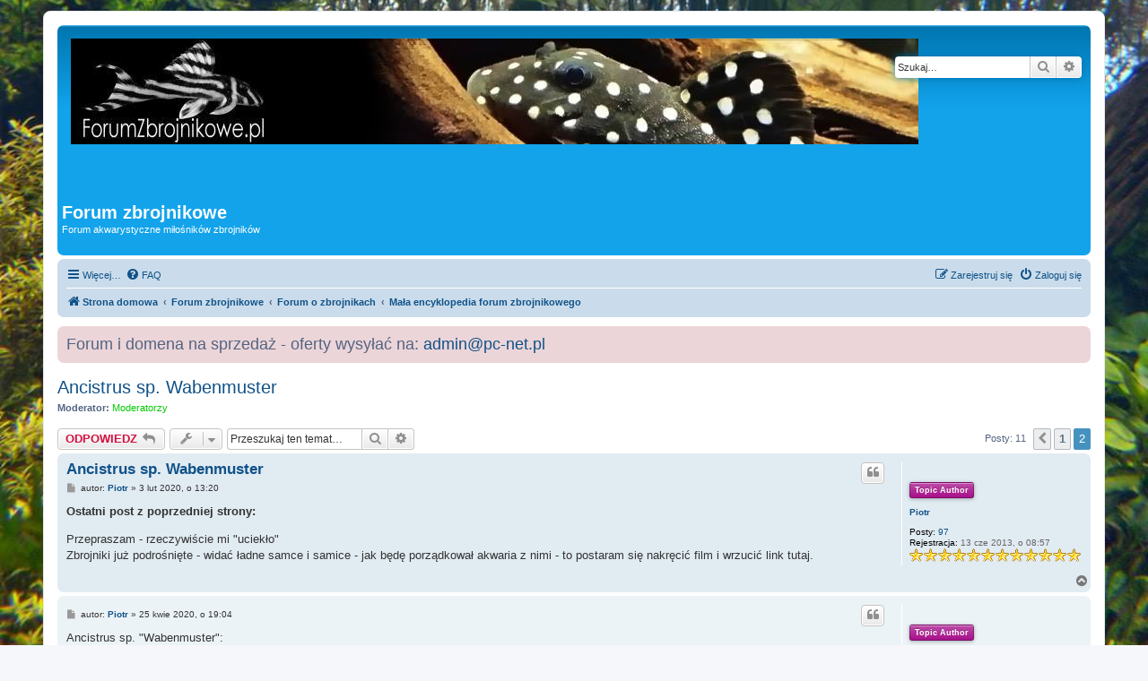

--- FILE ---
content_type: text/html; charset=UTF-8
request_url: https://forumzbrojnikowe.pl/viewtopic.php?f=34&p=8486&sid=8e7805a23350f6993f0554074e634abf
body_size: 7063
content:
<!DOCTYPE html>
<html dir="ltr" lang="pl">
<head>
<meta charset="utf-8" />
<meta http-equiv="X-UA-Compatible" content="IE=edge">
<meta name="description" content="Forum zbrojnikowe - glonojady, zbrojniki" />
<meta name="viewport" content="width=device-width, initial-scale=1" />

<title>Ancistrus sp. Wabenmuster - Strona 2 - Forum zbrojnikowe</title>

	<link rel="alternate" type="application/atom+xml" title="Kanał - Forum zbrojnikowe" href="/app.php/feed?sid=06694d89264049560f6f2d94382d83cd">			<link rel="alternate" type="application/atom+xml" title="Kanał - Nowe tematy" href="/app.php/feed/topics?sid=06694d89264049560f6f2d94382d83cd">		<link rel="alternate" type="application/atom+xml" title="Kanał - Forum - Mała encyklopedia forum zbrojnikowego" href="/app.php/feed/forum/34?sid=06694d89264049560f6f2d94382d83cd">	<link rel="alternate" type="application/atom+xml" title="Kanał - Temat - Ancistrus sp. Wabenmuster" href="/app.php/feed/topic/1991?sid=06694d89264049560f6f2d94382d83cd">	
	<link rel="canonical" href="https://forumzbrojnikowe.pl/viewtopic.php?t=1991&amp;start=10">

<!--
	phpBB style name: prosilver
	Based on style:   prosilver (this is the default phpBB3 style)
	Original author:  Tom Beddard ( http://www.subBlue.com/ )
	Modified by:
-->

<link href="./assets/css/font-awesome.min.css?assets_version=208" rel="stylesheet">
<link href="./styles/prosilver/theme/stylesheet.css?assets_version=208" rel="stylesheet">
<link href="./styles/prosilver/theme/pl/stylesheet.css?assets_version=208" rel="stylesheet">




<!--[if lte IE 9]>
	<link href="./styles/prosilver/theme/tweaks.css?assets_version=208" rel="stylesheet">
<![endif]-->

	

<link href="./ext/alex75/background/styles/prosilver/theme/background.css?assets_version=208" rel="stylesheet" media="screen">
<link href="./ext/alex75/welcomeback/styles/prosilver/theme/wbnotify.css?assets_version=208" rel="stylesheet" media="screen">
<link href="./ext/bb3mobi/lastpostavatar/styles/all/theme/lastpostavatar.css?assets_version=208" rel="stylesheet" media="screen">
<link href="./ext/boardtools/quickreply/styles/all/theme/quickreply_main.css?assets_version=208" rel="stylesheet" media="screen">
<link href="./ext/boardtools/quickreply/styles/all/theme/quickreply.css?assets_version=208" rel="stylesheet" media="screen">
<link href="./ext/dmzx/mchat/styles/prosilver/theme/mchat.css?assets_version=208" rel="stylesheet" media="screen">
<link href="./ext/dmzx/topicauthor/styles/all/theme/topicauthor.css?assets_version=208" rel="stylesheet" media="screen">
<link href="./ext/phpbbmodders/annualstars/styles/prosilver/theme/imageset.css?assets_version=208" rel="stylesheet" media="screen">
<link href="./ext/vse/abbc3/styles/all/theme/abbc3_common.min.css?assets_version=208" rel="stylesheet" media="screen">
<link href="./ext/wolfsblvt/advancedpolls/styles/prosilver/theme/advancedpolls.css?assets_version=208" rel="stylesheet" media="screen">
<link href="./ext/phpbb/ads/styles/all/theme/phpbbads.css?assets_version=208" rel="stylesheet" media="screen">
<link href="./ext/phpbb/boardannouncements/styles/all/theme/boardannouncements.css?assets_version=208" rel="stylesheet" media="screen">
<link href="./ext/vse/scrollpage/styles/all/theme/scrollpage.min.css?assets_version=208" rel="stylesheet" media="screen">




</head>
<body id="phpbb" class="nojs notouch section-viewtopic ltr ">

<script type="text/javascript">
(function () {
  var span = document.createElement('span');
  
  span.className = 'fa';
  span.style.display = 'none';
  document.body.insertBefore(span, document.body.firstChild);
  
  function css(element, property) {
    return window.getComputedStyle(element, null).getPropertyValue(property);
  }
  
  if ((css(span, 'font-family')) !== 'FontAwesome') {
    var headHTML = document.head.innerHTML;
    headHTML += '<link href="https://cdnjs.cloudflare.com/ajax/libs/font-awesome/4.6.3/css/font-awesome.min.css" rel="stylesheet">';
    document.head.innerHTML = headHTML;
  }
  document.body.removeChild(span);
})();
</script>

<div id="wrap" class="wrap">
	<a id="top" class="top-anchor" accesskey="t"></a>
	<div id="page-header">
		<div class="headerbar" role="banner">
					<div class="inner">

			<div id="site-description" class="site-description">
		<a id="logo" class="logo" href="https://forumzbrojnikowe.pl" title="Strona domowa">
					<span class="site_logo"></span>
				</a>
				<h1>Forum zbrojnikowe</h1>
				<p>Forum akwarystyczne miłośników zbrojników</p>
				<p class="skiplink"><a href="#start_here">Przejdź do zawartości</a></p>
			</div>

									<div id="search-box" class="search-box search-header" role="search">
				<form action="./search.php?sid=06694d89264049560f6f2d94382d83cd" method="get" id="search">
				<fieldset>
					<input name="keywords" id="keywords" type="search" maxlength="128" title="Szukaj wg słów kluczowych" class="inputbox search tiny" size="20" value="" placeholder="Szukaj…" />
					<button class="button button-search" type="submit" title="Szukaj">
						<i class="icon fa-search fa-fw" aria-hidden="true"></i><span class="sr-only">Szukaj</span>
					</button>
					<a href="./search.php?sid=06694d89264049560f6f2d94382d83cd" class="button button-search-end" title="Wyszukiwanie zaawansowane">
						<i class="icon fa-cog fa-fw" aria-hidden="true"></i><span class="sr-only">Wyszukiwanie zaawansowane</span>
					</a>
					<input type="hidden" name="sid" value="06694d89264049560f6f2d94382d83cd" />

				</fieldset>
				</form>
			</div>
						
			</div>
					</div>
				<div class="navbar" role="navigation">
	<div class="inner">

	<ul id="nav-main" class="nav-main linklist" role="menubar">

		<li id="quick-links" class="quick-links dropdown-container responsive-menu" data-skip-responsive="true">
			<a href="#" class="dropdown-trigger">
				<i class="icon fa-bars fa-fw" aria-hidden="true"></i><span>Więcej…</span>
			</a>
			<div class="dropdown">
				<div class="pointer"><div class="pointer-inner"></div></div>
				<ul class="dropdown-contents" role="menu">
					
											<li class="separator"></li>
																									<li>
								<a href="./search.php?search_id=unanswered&amp;sid=06694d89264049560f6f2d94382d83cd" role="menuitem">
									<i class="icon fa-file-o fa-fw icon-gray" aria-hidden="true"></i><span>Tematy bez odpowiedzi</span>
								</a>
							</li>
							<li>
								<a href="./search.php?search_id=active_topics&amp;sid=06694d89264049560f6f2d94382d83cd" role="menuitem">
									<i class="icon fa-file-o fa-fw icon-blue" aria-hidden="true"></i><span>Aktywne tematy</span>
								</a>
							</li>
							<li class="separator"></li>
							<li>
								<a href="./search.php?sid=06694d89264049560f6f2d94382d83cd" role="menuitem">
									<i class="icon fa-search fa-fw" aria-hidden="true"></i><span>Szukaj</span>
								</a>
							</li>
					
										<li class="separator"></li>

									</ul>
			</div>
		</li>

				<li data-skip-responsive="true">
			<a href="/app.php/help/faq?sid=06694d89264049560f6f2d94382d83cd" rel="help" title="Często zadawane pytania" role="menuitem">
				<i class="icon fa-question-circle fa-fw" aria-hidden="true"></i><span>FAQ</span>
			</a>
		</li>
						
			<li class="rightside"  data-skip-responsive="true">
			<a href="./ucp.php?mode=login&amp;redirect=viewtopic.php%3Ff%3D34%26p%3D8486&amp;sid=06694d89264049560f6f2d94382d83cd" title="Zaloguj się" accesskey="x" role="menuitem">
				<i class="icon fa-power-off fa-fw" aria-hidden="true"></i><span>Zaloguj się</span>
			</a>
		</li>
					<li class="rightside" data-skip-responsive="true">
				<a href="./ucp.php?mode=register&amp;sid=06694d89264049560f6f2d94382d83cd" role="menuitem">
					<i class="icon fa-pencil-square-o  fa-fw" aria-hidden="true"></i><span>Zarejestruj się</span>
				</a>
			</li>
						</ul>

	<ul id="nav-breadcrumbs" class="nav-breadcrumbs linklist navlinks" role="menubar">
				
		
		<li class="breadcrumbs" itemscope itemtype="https://schema.org/BreadcrumbList">

							<span class="crumb" itemtype="https://schema.org/ListItem" itemprop="itemListElement" itemscope><a itemprop="item" href="https://forumzbrojnikowe.pl" data-navbar-reference="home"><i class="icon fa-home fa-fw" aria-hidden="true"></i><span itemprop="name">Strona domowa</span></a><meta itemprop="position" content="1" /></span>
			
							<span class="crumb" itemtype="https://schema.org/ListItem" itemprop="itemListElement" itemscope><a itemprop="item" href="./index.php?sid=06694d89264049560f6f2d94382d83cd" accesskey="h" data-navbar-reference="index"><span itemprop="name">Forum zbrojnikowe</span></a><meta itemprop="position" content="2" /></span>

											
								<span class="crumb" itemtype="https://schema.org/ListItem" itemprop="itemListElement" itemscope data-forum-id="7"><a itemprop="item" href="./viewforum.php?f=7&amp;sid=06694d89264049560f6f2d94382d83cd"><span itemprop="name">Forum o zbrojnikach</span></a><meta itemprop="position" content="3" /></span>
															
								<span class="crumb" itemtype="https://schema.org/ListItem" itemprop="itemListElement" itemscope data-forum-id="34"><a itemprop="item" href="./viewforum.php?f=34&amp;sid=06694d89264049560f6f2d94382d83cd"><span itemprop="name">Mała encyklopedia forum zbrojnikowego</span></a><meta itemprop="position" content="4" /></span>
							
					</li>

		
					<li class="rightside responsive-search">
				<a href="./search.php?sid=06694d89264049560f6f2d94382d83cd" title="Wyświetla zaawansowane funkcje wyszukiwania" role="menuitem">
					<i class="icon fa-search fa-fw" aria-hidden="true"></i><span class="sr-only">Szukaj</span>
				</a>
			</li>
			</ul>

	</div>
</div>
	</div>

	
	<a id="start_here" class="anchor"></a>
	<div id="page-body" class="page-body" role="main">
		
		<!-- Welcome back extension By alex75 https://www.phpbb-store.it -->
			<div id="phpbb_announcement">
		<a href="/app.php/boardannouncements/close?hash=dd80a1a2&amp;sid=06694d89264049560f6f2d94382d83cd" data-ajax="close_announcement" data-overlay="false" class="close clearfix" title="Zamknij ogłoszenie"></a>		<div><span style="font-size:150%;line-height:116%">                 Forum i domena na sprzedaż - oferty wysyłać na:   <a href="mailto:admin@pc-net.pl">admin@pc-net.pl</a></span></div>
	</div>

<h2 class="topic-title"><a href="./viewtopic.php?t=1991&amp;start=10&amp;sid=06694d89264049560f6f2d94382d83cd">Ancistrus sp. Wabenmuster</a></h2>
<!-- NOTE: remove the style="display: none" when you want to have the forum description on the topic body -->
<div style="display: none !important;">Mała encyklopedia forum zbrojnikowego czyli opisy zbrojników i biotopów tworzone przez użytkowników<br /></div>
<p>
	<strong>Moderator:</strong> <a style="color:#00CC00;" href="./memberlist.php?mode=group&amp;g=8&amp;sid=06694d89264049560f6f2d94382d83cd">Moderatorzy</a>
</p>


<div class="action-bar bar-top">
	
			<a href="./posting.php?mode=reply&amp;t=1991&amp;sid=06694d89264049560f6f2d94382d83cd" class="button" title="Odpowiedz">
							<span>ODPOWIEDZ</span> <i class="icon fa-reply fa-fw" aria-hidden="true"></i>
					</a>
	
			<div class="dropdown-container dropdown-button-control topic-tools">
		<span title="Narzędzia tematu" class="button button-secondary dropdown-trigger dropdown-select">
			<i class="icon fa-wrench fa-fw" aria-hidden="true"></i>
			<span class="caret"><i class="icon fa-sort-down fa-fw" aria-hidden="true"></i></span>
		</span>
		<div class="dropdown">
			<div class="pointer"><div class="pointer-inner"></div></div>
			<ul class="dropdown-contents">
																												<li>
					<a href="./viewtopic.php?t=1991&amp;start=10&amp;sid=06694d89264049560f6f2d94382d83cd&amp;view=print" title="Podgląd wydruku" accesskey="p">
						<i class="icon fa-print fa-fw" aria-hidden="true"></i><span>Podgląd wydruku</span>
					</a>
				</li>
											</ul>
		</div>
	</div>
	
			<div class="search-box" role="search">
			<form method="get" id="topic-search" action="./search.php?sid=06694d89264049560f6f2d94382d83cd">
			<fieldset>
				<input class="inputbox search tiny"  type="search" name="keywords" id="search_keywords" size="20" placeholder="Przeszukaj ten temat…" />
				<button class="button button-search" type="submit" title="Szukaj">
					<i class="icon fa-search fa-fw" aria-hidden="true"></i><span class="sr-only">Szukaj</span>
				</button>
				<a href="./search.php?sid=06694d89264049560f6f2d94382d83cd" class="button button-search-end" title="Wyszukiwanie zaawansowane">
					<i class="icon fa-cog fa-fw" aria-hidden="true"></i><span class="sr-only">Wyszukiwanie zaawansowane</span>
				</a>
				<input type="hidden" name="t" value="1991" />
<input type="hidden" name="sf" value="msgonly" />
<input type="hidden" name="sid" value="06694d89264049560f6f2d94382d83cd" />

			</fieldset>
			</form>
		</div>
	
			<div class="pagination">
			Posty: 11
							<ul>
			<li class="arrow previous"><a class="button button-icon-only" href="./viewtopic.php?t=1991&amp;sid=06694d89264049560f6f2d94382d83cd" rel="prev" role="button"><i class="icon fa-chevron-left fa-fw" aria-hidden="true"></i><span class="sr-only">Poprzednia</span></a></li>
				<li><a class="button" href="./viewtopic.php?t=1991&amp;sid=06694d89264049560f6f2d94382d83cd" role="button">1</a></li>
			<li class="active"><span>2</span></li>
	</ul>
					</div>
		</div>




	<div id="qr_posts">
<div class="post-container">
		<div id="p8344" class="post has-profile bg2">
		<div class="inner">

		<dl class="postprofile" id="profile8344">
			<dt class="no-profile-rank no-avatar">
				<div class="avatar-container">
															</div><div>
<br /><div class="topic-author" style="background: #A60D89; color: #ffffff;">Topic Author</div>				</div>
								<a href="./memberlist.php?mode=viewprofile&amp;u=452&amp;sid=06694d89264049560f6f2d94382d83cd" class="username">Piotr</a>							</dt>

									
		<dd class="profile-posts"><strong>Posty:</strong> <a href="./search.php?author_id=452&amp;sr=posts&amp;sid=06694d89264049560f6f2d94382d83cd">97</a></dd>		<dd class="profile-joined"><strong>Rejestracja:</strong> 13 cze 2013, o 08:57</dd>		
		
			<dd class="profile-annualstar"><span class="imageset icon_annual_star" title="12 każda gwiazdka to rok na forum FAWA"></span><span class="imageset icon_annual_star" title="12 każda gwiazdka to rok na forum FAWA"></span><span class="imageset icon_annual_star" title="12 każda gwiazdka to rok na forum FAWA"></span><span class="imageset icon_annual_star" title="12 każda gwiazdka to rok na forum FAWA"></span><span class="imageset icon_annual_star" title="12 każda gwiazdka to rok na forum FAWA"></span><span class="imageset icon_annual_star" title="12 każda gwiazdka to rok na forum FAWA"></span><span class="imageset icon_annual_star" title="12 każda gwiazdka to rok na forum FAWA"></span><span class="imageset icon_annual_star" title="12 każda gwiazdka to rok na forum FAWA"></span><span class="imageset icon_annual_star" title="12 każda gwiazdka to rok na forum FAWA"></span><span class="imageset icon_annual_star" title="12 każda gwiazdka to rok na forum FAWA"></span><span class="imageset icon_annual_star" title="12 każda gwiazdka to rok na forum FAWA"></span><span class="imageset icon_annual_star" title="12 każda gwiazdka to rok na forum FAWA"></span></dd>
				
						
		</dl>

		<div class="postbody">
						<div id="post_content8344">

					<h3 class="first">
						<a href="./viewtopic.php?p=8344&amp;sid=06694d89264049560f6f2d94382d83cd#p8344">Ancistrus sp. Wabenmuster</a>
		</h3>

													<ul class="post-buttons">
																																									<li>
							<a href="./posting.php?mode=quote&amp;p=8344&amp;sid=06694d89264049560f6f2d94382d83cd" title="Odpowiedz z cytatem" class="button button-icon-only">
								<i class="icon fa-quote-left fa-fw" aria-hidden="true"></i><span class="sr-only">Cytuj</span>
							</a>
						</li>
														</ul>
							
						<p class="author">
									<a class="unread" href="./viewtopic.php?p=8344&amp;sid=06694d89264049560f6f2d94382d83cd#p8344" title="Post">
						<i class="icon fa-file fa-fw icon-lightgray icon-md" aria-hidden="true"></i><span class="sr-only">Post</span>
					</a>
								<span class="responsive-hide">autor: <strong><a href="./memberlist.php?mode=viewprofile&amp;u=452&amp;sid=06694d89264049560f6f2d94382d83cd" class="username">Piotr</a></strong> &raquo; </span><time datetime="2020-02-03T12:20:00+00:00">3 lut 2020, o 13:20</time>
			</p>
			
			
			
			
			<div class="content"><p style="font-weight: bold; font-size: 1em;">Ostatni post z poprzedniej strony:</p>Przepraszam - rzeczywiście mi "uciekło"<br>
Zbrojniki już podrośnięte - widać ładne samce i samice - jak będę porządkował akwaria z nimi - to postaram się nakręcić film i wrzucić link tutaj.</div>

			
			
									
						
										
						</div>

		</div>

				<div class="back2top">
						<a href="#top" class="top" title="Na górę">
				<i class="icon fa-chevron-circle-up fa-fw icon-gray" aria-hidden="true"></i>
				<span class="sr-only">Na górę</span>
			</a>
					</div>
		
		</div>
	</div>

	<pre id="qr_author_p8344" style="display: none;" data-id="452">Piotr</pre>
</div><!-- /.post-container -->
			
	<div class="post-container">
		<div id="p8486" class="post has-profile bg1">
		<div class="inner">

		<dl class="postprofile" id="profile8486">
			<dt class="no-profile-rank no-avatar">
				<div class="avatar-container">
															</div><div>
<br /><div class="topic-author" style="background: #A60D89; color: #ffffff;">Topic Author</div>				</div>
								<a href="./memberlist.php?mode=viewprofile&amp;u=452&amp;sid=06694d89264049560f6f2d94382d83cd" class="username">Piotr</a>							</dt>

									
		<dd class="profile-posts"><strong>Posty:</strong> <a href="./search.php?author_id=452&amp;sr=posts&amp;sid=06694d89264049560f6f2d94382d83cd">97</a></dd>		<dd class="profile-joined"><strong>Rejestracja:</strong> 13 cze 2013, o 08:57</dd>		
		
			<dd class="profile-annualstar"><span class="imageset icon_annual_star" title="12 każda gwiazdka to rok na forum FAWA"></span><span class="imageset icon_annual_star" title="12 każda gwiazdka to rok na forum FAWA"></span><span class="imageset icon_annual_star" title="12 każda gwiazdka to rok na forum FAWA"></span><span class="imageset icon_annual_star" title="12 każda gwiazdka to rok na forum FAWA"></span><span class="imageset icon_annual_star" title="12 każda gwiazdka to rok na forum FAWA"></span><span class="imageset icon_annual_star" title="12 każda gwiazdka to rok na forum FAWA"></span><span class="imageset icon_annual_star" title="12 każda gwiazdka to rok na forum FAWA"></span><span class="imageset icon_annual_star" title="12 każda gwiazdka to rok na forum FAWA"></span><span class="imageset icon_annual_star" title="12 każda gwiazdka to rok na forum FAWA"></span><span class="imageset icon_annual_star" title="12 każda gwiazdka to rok na forum FAWA"></span><span class="imageset icon_annual_star" title="12 każda gwiazdka to rok na forum FAWA"></span><span class="imageset icon_annual_star" title="12 każda gwiazdka to rok na forum FAWA"></span></dd>
				
						
		</dl>

		<div class="postbody">
						<div id="post_content8486">

					<h3 >
						<a href="./viewtopic.php?p=8486&amp;sid=06694d89264049560f6f2d94382d83cd#p8486">Ancistrus sp. Wabenmuster</a>
		</h3>

													<ul class="post-buttons">
																																									<li>
							<a href="./posting.php?mode=quote&amp;p=8486&amp;sid=06694d89264049560f6f2d94382d83cd" title="Odpowiedz z cytatem" class="button button-icon-only">
								<i class="icon fa-quote-left fa-fw" aria-hidden="true"></i><span class="sr-only">Cytuj</span>
							</a>
						</li>
														</ul>
							
						<p class="author">
									<a class="unread" href="./viewtopic.php?p=8486&amp;sid=06694d89264049560f6f2d94382d83cd#p8486" title="Post">
						<i class="icon fa-file fa-fw icon-lightgray icon-md" aria-hidden="true"></i><span class="sr-only">Post</span>
					</a>
								<span class="responsive-hide">autor: <strong><a href="./memberlist.php?mode=viewprofile&amp;u=452&amp;sid=06694d89264049560f6f2d94382d83cd" class="username">Piotr</a></strong> &raquo; </span><time datetime="2020-04-25T18:04:19+00:00">25 kwie 2020, o 19:04</time>
			</p>
			
			
			
			
			<div class="content">Ancistrus sp. "Wabenmuster":<br>
<span data-s9e-mediaembed="youtube" style="display:inline-block;width:100%;max-width:640px"><span style="display:block;overflow:hidden;position:relative;padding-bottom:56.25%"><iframe allowfullscreen="" loading="lazy" scrolling="no" style="background:url(https://i.ytimg.com/vi/I1q0di20qaE/hqdefault.jpg) 50% 50% / cover;border:0;height:100%;left:0;position:absolute;width:100%" src="https://www.youtube.com/embed/I1q0di20qaE"></iframe></span></span></div>

			
			
									
						
										
						</div>

		</div>

				<div class="back2top">
						<a href="#top" class="top" title="Na górę">
				<i class="icon fa-chevron-circle-up fa-fw icon-gray" aria-hidden="true"></i>
				<span class="sr-only">Na górę</span>
			</a>
					</div>
		
		</div>
	</div>

	<pre id="qr_author_p8486" style="display: none;" data-id="452">Piotr</pre>
</div><!-- /.post-container -->
</div>
<div id="qr_temp_container" style="display: none;"></div>

			

	<div class="action-bar bar-bottom">
	
			<a href="./posting.php?mode=reply&amp;t=1991&amp;sid=06694d89264049560f6f2d94382d83cd" class="button" title="Odpowiedz">
							<span>ODPOWIEDZ</span> <i class="icon fa-reply fa-fw" aria-hidden="true"></i>
					</a>
		
		<div class="dropdown-container dropdown-button-control topic-tools">
		<span title="Narzędzia tematu" class="button button-secondary dropdown-trigger dropdown-select">
			<i class="icon fa-wrench fa-fw" aria-hidden="true"></i>
			<span class="caret"><i class="icon fa-sort-down fa-fw" aria-hidden="true"></i></span>
		</span>
		<div class="dropdown">
			<div class="pointer"><div class="pointer-inner"></div></div>
			<ul class="dropdown-contents">
																												<li>
					<a href="./viewtopic.php?t=1991&amp;start=10&amp;sid=06694d89264049560f6f2d94382d83cd&amp;view=print" title="Podgląd wydruku" accesskey="p">
						<i class="icon fa-print fa-fw" aria-hidden="true"></i><span>Podgląd wydruku</span>
					</a>
				</li>
											</ul>
		</div>
	</div>

			<form method="post" action="./viewtopic.php?t=1991&amp;start=10&amp;sid=06694d89264049560f6f2d94382d83cd">
		<div class="dropdown-container dropdown-container-left dropdown-button-control sort-tools">
	<span title="Wyświetl opcje sortowania" class="button button-secondary dropdown-trigger dropdown-select">
		<i class="icon fa-sort-amount-asc fa-fw" aria-hidden="true"></i>
		<span class="caret"><i class="icon fa-sort-down fa-fw" aria-hidden="true"></i></span>
	</span>
	<div class="dropdown hidden">
		<div class="pointer"><div class="pointer-inner"></div></div>
		<div class="dropdown-contents">
			<fieldset class="display-options">
							<label>Wyświetl: <select name="st" id="st"><option value="0" selected="selected">Wszystkie posty</option><option value="1">1 dzień</option><option value="7">7 dni</option><option value="14">2 tygodnie</option><option value="30">1 miesiąc</option><option value="90">3 miesiące</option><option value="180">6 miesięcy</option><option value="365">1 rok</option></select></label>
								<label>Sortuj wg: <select name="sk" id="sk"><option value="a">Autor</option><option value="t" selected="selected">Data</option><option value="s">Tytuł</option></select></label>
				<label>Kierunek: <select name="sd" id="sd"><option value="a" selected="selected">Rosnąco</option><option value="d">Malejąco</option></select></label>
								<hr class="dashed" />
				<input type="submit" class="button2" name="sort" value="Wykonaj" />
						</fieldset>
		</div>
	</div>
</div>
		</form>
	
	
	
			<div class="pagination">
			Posty: 11
							<ul>
			<li class="arrow previous"><a class="button button-icon-only" href="./viewtopic.php?t=1991&amp;sid=06694d89264049560f6f2d94382d83cd" rel="prev" role="button"><i class="icon fa-chevron-left fa-fw" aria-hidden="true"></i><span class="sr-only">Poprzednia</span></a></li>
				<li><a class="button" href="./viewtopic.php?t=1991&amp;sid=06694d89264049560f6f2d94382d83cd" role="button">1</a></li>
			<li class="active"><span>2</span></li>
	</ul>
					</div>
	</div>

<script type="text/javascript">
//<![CDATA[
var quickreply = {};

// Special features for QuickReply - settings.
quickreply.special = {
	hideSubject: true};

// Special features for QuickReply - functions.
quickreply.special.functions = {};
//]]>
</script>

<div class="action-bar actions-jump">
		<p class="jumpbox-return">
		<a href="./viewforum.php?f=34&amp;sid=06694d89264049560f6f2d94382d83cd" class="left-box arrow-left" accesskey="r">
			<i class="icon fa-angle-left fa-fw icon-black" aria-hidden="true"></i><span>Wróć do „Mała encyklopedia forum zbrojnikowego”</span>
		</a>
	</p>
	
		<div class="jumpbox dropdown-container dropdown-container-right dropdown-up dropdown-left dropdown-button-control" id="jumpbox">
			<span title="Przejdź do" class="button button-secondary dropdown-trigger dropdown-select">
				<span>Przejdź do</span>
				<span class="caret"><i class="icon fa-sort-down fa-fw" aria-hidden="true"></i></span>
			</span>
		<div class="dropdown">
			<div class="pointer"><div class="pointer-inner"></div></div>
			<ul class="dropdown-contents">
																				<li><a href="./viewforum.php?f=7&amp;sid=06694d89264049560f6f2d94382d83cd" class="jumpbox-cat-link"> <span> Forum o zbrojnikach</span></a></li>
																<li><a href="./viewforum.php?f=3&amp;sid=06694d89264049560f6f2d94382d83cd" class="jumpbox-sub-link"><span class="spacer"></span> <span>&#8627; &nbsp; Regulamin</span></a></li>
																<li><a href="./viewforum.php?f=4&amp;sid=06694d89264049560f6f2d94382d83cd" class="jumpbox-sub-link"><span class="spacer"></span> <span>&#8627; &nbsp; Forum ogólne</span></a></li>
																<li><a href="./viewforum.php?f=5&amp;sid=06694d89264049560f6f2d94382d83cd" class="jumpbox-sub-link"><span class="spacer"></span> <span>&#8627; &nbsp; Wydarzenia</span></a></li>
																<li><a href="./viewforum.php?f=6&amp;sid=06694d89264049560f6f2d94382d83cd" class="jumpbox-sub-link"><span class="spacer"></span> <span>&#8627; &nbsp; Użytkownicy</span></a></li>
																<li><a href="./viewforum.php?f=34&amp;sid=06694d89264049560f6f2d94382d83cd" class="jumpbox-sub-link"><span class="spacer"></span> <span>&#8627; &nbsp; Mała encyklopedia forum zbrojnikowego</span></a></li>
																<li><a href="./viewforum.php?f=12&amp;sid=06694d89264049560f6f2d94382d83cd" class="jumpbox-cat-link"> <span> Hodowla zbrojników</span></a></li>
																<li><a href="./viewforum.php?f=13&amp;sid=06694d89264049560f6f2d94382d83cd" class="jumpbox-sub-link"><span class="spacer"></span> <span>&#8627; &nbsp; Żywienie zbrojników</span></a></li>
																<li><a href="./viewforum.php?f=14&amp;sid=06694d89264049560f6f2d94382d83cd" class="jumpbox-sub-link"><span class="spacer"></span> <span>&#8627; &nbsp; Rozmnażanie zbrojników</span></a></li>
																<li><a href="./viewforum.php?f=15&amp;sid=06694d89264049560f6f2d94382d83cd" class="jumpbox-sub-link"><span class="spacer"></span> <span>&#8627; &nbsp; Choroby</span></a></li>
																<li><a href="./viewforum.php?f=16&amp;sid=06694d89264049560f6f2d94382d83cd" class="jumpbox-sub-link"><span class="spacer"></span> <span>&#8627; &nbsp; Warunki hodowlane</span></a></li>
																<li><a href="./viewforum.php?f=27&amp;sid=06694d89264049560f6f2d94382d83cd" class="jumpbox-sub-link"><span class="spacer"></span> <span>&#8627; &nbsp; Technika</span></a></li>
																<li><a href="./viewforum.php?f=18&amp;sid=06694d89264049560f6f2d94382d83cd" class="jumpbox-cat-link"> <span> Galeria</span></a></li>
																<li><a href="./viewforum.php?f=25&amp;sid=06694d89264049560f6f2d94382d83cd" class="jumpbox-sub-link"><span class="spacer"></span> <span>&#8627; &nbsp; Wasze zbiorniki</span></a></li>
																<li><a href="./viewforum.php?f=26&amp;sid=06694d89264049560f6f2d94382d83cd" class="jumpbox-sub-link"><span class="spacer"></span> <span>&#8627; &nbsp; Systematyka</span></a></li>
																<li><a href="./viewforum.php?f=8&amp;sid=06694d89264049560f6f2d94382d83cd" class="jumpbox-cat-link"> <span> Giełda</span></a></li>
																<li><a href="./viewforum.php?f=9&amp;sid=06694d89264049560f6f2d94382d83cd" class="jumpbox-sub-link"><span class="spacer"></span> <span>&#8627; &nbsp; Sprzedam</span></a></li>
																<li><a href="./viewforum.php?f=10&amp;sid=06694d89264049560f6f2d94382d83cd" class="jumpbox-sub-link"><span class="spacer"></span> <span>&#8627; &nbsp; Kupię</span></a></li>
																<li><a href="./viewforum.php?f=11&amp;sid=06694d89264049560f6f2d94382d83cd" class="jumpbox-sub-link"><span class="spacer"></span> <span>&#8627; &nbsp; Oddam, Przyjmę, Zamienię</span></a></li>
																<li><a href="./viewforum.php?f=29&amp;sid=06694d89264049560f6f2d94382d83cd" class="jumpbox-sub-link"><span class="spacer"></span> <span>&#8627; &nbsp; Archiwum</span></a></li>
																<li><a href="./viewforum.php?f=19&amp;sid=06694d89264049560f6f2d94382d83cd" class="jumpbox-cat-link"> <span> Inne</span></a></li>
																<li><a href="./viewforum.php?f=20&amp;sid=06694d89264049560f6f2d94382d83cd" class="jumpbox-sub-link"><span class="spacer"></span> <span>&#8627; &nbsp; Inne ryby Ameryki Południowej</span></a></li>
																<li><a href="./viewforum.php?f=22&amp;sid=06694d89264049560f6f2d94382d83cd" class="jumpbox-sub-link"><span class="spacer"></span> <span>&#8627; &nbsp; Off Topic</span></a></li>
																<li><a href="./viewforum.php?f=28&amp;sid=06694d89264049560f6f2d94382d83cd" class="jumpbox-sub-link"><span class="spacer"></span> <span>&#8627; &nbsp; Kosz</span></a></li>
																<li><a href="./viewforum.php?f=30&amp;sid=06694d89264049560f6f2d94382d83cd" class="jumpbox-sub-link"><span class="spacer"></span> <span>&#8627; &nbsp; Partnerzy</span></a></li>
											</ul>
		</div>
	</div>

	</div>




			</div>


<div id="page-footer" class="page-footer" role="contentinfo">
	<div class="navbar" role="navigation">
	<div class="inner">

	<ul id="nav-footer" class="nav-footer linklist" role="menubar">
		<li class="breadcrumbs">
							<span class="crumb"><a href="https://forumzbrojnikowe.pl" data-navbar-reference="home"><i class="icon fa-home fa-fw" aria-hidden="true"></i><span>Strona domowa</span></a></span>									<span class="crumb"><a href="./index.php?sid=06694d89264049560f6f2d94382d83cd" data-navbar-reference="index"><span>Forum zbrojnikowe</span></a></span>					</li>
		
				<li class="rightside">Strefa czasowa <span title="UTC+1">UTC+01:00</span></li>
							<li class="rightside">
				<a href="/app.php/user/delete_cookies?sid=06694d89264049560f6f2d94382d83cd" data-ajax="true" data-refresh="true" role="menuitem">
					<i class="icon fa-trash fa-fw" aria-hidden="true"></i><span>Usuń ciasteczka witryny</span>
				</a>
			</li>
														</ul>

	</div>
</div>

	<div class="copyright">
				<p class="footer-row">
			<span class="footer-copyright">Technologię dostarcza <a href="https://www.phpbb.com/">phpBB</a>&reg; Forum Software &copy; phpBB Limited</span>
		</p>
				<p class="footer-row">
			<span class="footer-copyright">Polski pakiet językowy dostarcza <a href="http://www.phpbb.pl/" title="Polska społeczność phpBB">phpBB.pl</a></span>
		</p>
						<p class="footer-row" role="menu">
			<a class="footer-link" href="./ucp.php?mode=privacy&amp;sid=06694d89264049560f6f2d94382d83cd" title="Zasady ochrony danych osobowych" role="menuitem">
				<span class="footer-link-text">Zasady ochrony danych osobowych</span>
			</a>
			|
			<a class="footer-link" href="./ucp.php?mode=terms&amp;sid=06694d89264049560f6f2d94382d83cd" title="Regulamin" role="menuitem">
				<span class="footer-link-text">Regulamin</span>
			</a>
		</p>
					</div>

	<div id="darkenwrapper" class="darkenwrapper" data-ajax-error-title="Błąd AJAX" data-ajax-error-text="Twoje żądanie nie zostało przetworzone." data-ajax-error-text-abort="Użytkownik usunął żądanie." data-ajax-error-text-timeout="Upłynął limit czasu żądania. Ponów próbę." data-ajax-error-text-parsererror="Coś się stało podczas przetwarzania żądania i serwer zwrócił nieprawidłową odpowiedź.">
		<div id="darken" class="darken">&nbsp;</div>
	</div>

	<div id="phpbb_alert" class="phpbb_alert" data-l-err="Błąd" data-l-timeout-processing-req="Upłynął limit czasu żądania.">
		<a href="#" class="alert_close">
			<i class="icon fa-times-circle fa-fw" aria-hidden="true"></i>
		</a>
		<h3 class="alert_title">&nbsp;</h3><p class="alert_text"></p>
	</div>
	<div id="phpbb_confirm" class="phpbb_alert">
		<a href="#" class="alert_close">
			<i class="icon fa-times-circle fa-fw" aria-hidden="true"></i>
		</a>
		<div class="alert_text"></div>
	</div>
</div>

</div>

<div>
	<a id="bottom" class="anchor" accesskey="z"></a>
	<img class="sr-only" aria-hidden="true" src="&#x2F;app.php&#x2F;cron&#x2F;cron.task.core.tidy_sessions&#x3F;sid&#x3D;06694d89264049560f6f2d94382d83cd" width="1" height="1" alt="">
</div>

<script src="./assets/javascript/jquery-3.7.1.min.js?assets_version=208"></script>
<script src="./assets/javascript/core.js?assets_version=208"></script>



<div class="scroll-page">
	<i class="scroll-up fa-fw fa-arrow-up icon"></i>
	<i class="scroll-down fa-fw fa-arrow-down icon"></i>
</div>

<script src="./ext/phpbb/boardannouncements/styles/all/template/js/boardannouncements.js?assets_version=208"></script>
<script src="./ext/boardtools/quickreply/styles/all/template/quickreply_special.js?assets_version=208"></script>
<script src="./styles/prosilver/template/forum_fn.js?assets_version=208"></script>
<script src="./styles/prosilver/template/ajax.js?assets_version=208"></script>
<script src="./ext/vse/abbc3/styles/all/template/js/abbc3.min.js?assets_version=208"></script>
<script src="./ext/vse/scrollpage/styles/all/template/scrollpage.min.js?assets_version=208"></script>
<script src="./ext/alfredoramos/imgur/styles/all/theme/js/formdata.min.js?assets_version=208"></script>





</body>
</html>


--- FILE ---
content_type: text/css
request_url: https://forumzbrojnikowe.pl/ext/wolfsblvt/advancedpolls/styles/prosilver/theme/advancedpolls.css?assets_version=208
body_size: -63
content:
/**
 * 
 * Advanced Polls
 * 
 * @copyright (c) 2015 Wolfsblvt ( www.pinkes-forum.de )
 * @license http://opensource.org/licenses/gpl-2.0.php GNU General Public License v2
 * @author Clemens Husung (Wolfsblvt)
 */

fieldset.polls dl.poll_voters_box {
	margin-top: 0px;
	padding-top: 0px;
	margin-left: 35px;
	border-top: 0px solid transparent;
}
span.poll_vote_notice {
	display: block;
}

dd label {
	white-space: normal !important;
}